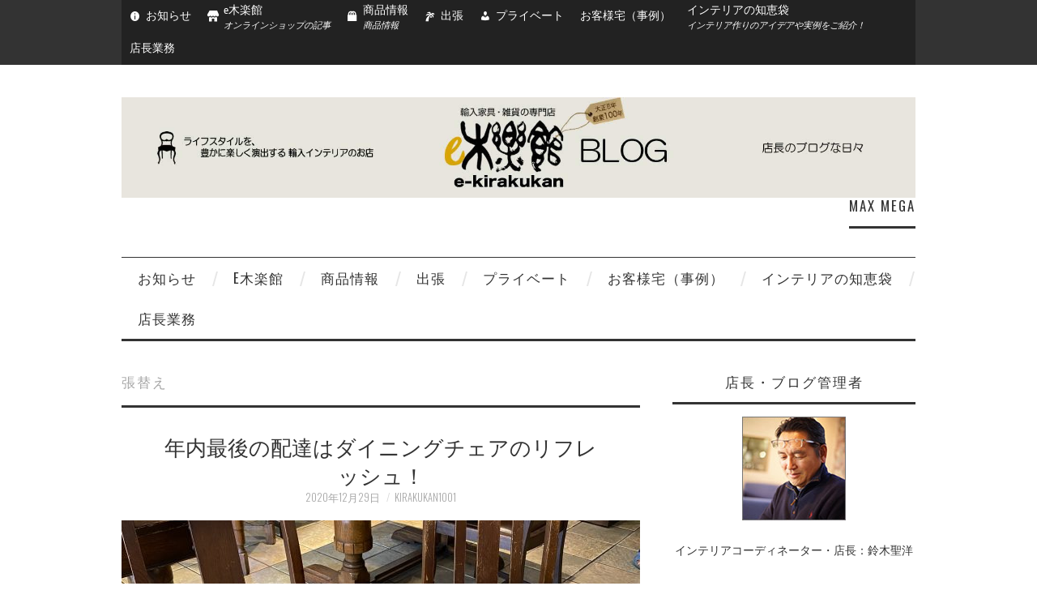

--- FILE ---
content_type: text/html; charset=UTF-8
request_url: https://www.e-kirakukan.com/blog/tag/%E5%BC%B5%E6%9B%BF%E3%81%88/
body_size: 16634
content:
<!DOCTYPE html>
<html lang="ja">
<head>
	<title>張替え アーカイブ - 輸入家具・店長のブログな日々</title>

	<meta charset="UTF-8">
	<meta name="viewport" content="width=device-width">

	<link rel="profile" href="http://gmpg.org/xfn/11">
	<link rel="pingback" href="https://www.e-kirakukan.com/blog/xmlrpc.php">


	<meta name='robots' content='index, follow, max-image-preview:large, max-snippet:-1, max-video-preview:-1' />
	<style>img:is([sizes="auto" i], [sizes^="auto," i]) { contain-intrinsic-size: 3000px 1500px }</style>
	
	<!-- This site is optimized with the Yoast SEO plugin v24.5 - https://yoast.com/wordpress/plugins/seo/ -->
	<link rel="canonical" href="https://www.e-kirakukan.com/blog/tag/張替え/" />
	<meta property="og:locale" content="ja_JP" />
	<meta property="og:type" content="article" />
	<meta property="og:title" content="張替え アーカイブ - 輸入家具・店長のブログな日々" />
	<meta property="og:url" content="https://www.e-kirakukan.com/blog/tag/張替え/" />
	<meta property="og:site_name" content="輸入家具・店長のブログな日々" />
	<meta name="twitter:card" content="summary_large_image" />
	<meta name="twitter:site" content="@kirakukan" />
	<script type="application/ld+json" class="yoast-schema-graph">{"@context":"https://schema.org","@graph":[{"@type":"CollectionPage","@id":"https://www.e-kirakukan.com/blog/tag/%e5%bc%b5%e6%9b%bf%e3%81%88/","url":"https://www.e-kirakukan.com/blog/tag/%e5%bc%b5%e6%9b%bf%e3%81%88/","name":"張替え アーカイブ - 輸入家具・店長のブログな日々","isPartOf":{"@id":"https://www.e-kirakukan.com/blog/#website"},"primaryImageOfPage":{"@id":"https://www.e-kirakukan.com/blog/tag/%e5%bc%b5%e6%9b%bf%e3%81%88/#primaryimage"},"image":{"@id":"https://www.e-kirakukan.com/blog/tag/%e5%bc%b5%e6%9b%bf%e3%81%88/#primaryimage"},"thumbnailUrl":"https://www.e-kirakukan.com/blog/wp-content/uploads/2020/12/img_5195-scaled.jpg","breadcrumb":{"@id":"https://www.e-kirakukan.com/blog/tag/%e5%bc%b5%e6%9b%bf%e3%81%88/#breadcrumb"},"inLanguage":"ja"},{"@type":"ImageObject","inLanguage":"ja","@id":"https://www.e-kirakukan.com/blog/tag/%e5%bc%b5%e6%9b%bf%e3%81%88/#primaryimage","url":"https://www.e-kirakukan.com/blog/wp-content/uploads/2020/12/img_5195-scaled.jpg","contentUrl":"https://www.e-kirakukan.com/blog/wp-content/uploads/2020/12/img_5195-scaled.jpg","width":1920,"height":2560,"caption":"アンティーク家具ダイニングチェア再生"},{"@type":"BreadcrumbList","@id":"https://www.e-kirakukan.com/blog/tag/%e5%bc%b5%e6%9b%bf%e3%81%88/#breadcrumb","itemListElement":[{"@type":"ListItem","position":1,"name":"ホーム","item":"https://www.e-kirakukan.com/blog/"},{"@type":"ListItem","position":2,"name":"張替え"}]},{"@type":"WebSite","@id":"https://www.e-kirakukan.com/blog/#website","url":"https://www.e-kirakukan.com/blog/","name":"輸入家具・店長のブログな日々","description":"輸入家具・輸入雑貨を運営してる三代目店長","publisher":{"@id":"https://www.e-kirakukan.com/blog/#organization"},"potentialAction":[{"@type":"SearchAction","target":{"@type":"EntryPoint","urlTemplate":"https://www.e-kirakukan.com/blog/?s={search_term_string}"},"query-input":{"@type":"PropertyValueSpecification","valueRequired":true,"valueName":"search_term_string"}}],"inLanguage":"ja"},{"@type":"Organization","@id":"https://www.e-kirakukan.com/blog/#organization","name":"株式会社 木楽館","url":"https://www.e-kirakukan.com/blog/","logo":{"@type":"ImageObject","inLanguage":"ja","@id":"https://www.e-kirakukan.com/blog/#/schema/logo/image/","url":"https://www.e-kirakukan.com/blog/wp-content/uploads/2018/06/3869c794fa661565d55b1abaa4045704.png","contentUrl":"https://www.e-kirakukan.com/blog/wp-content/uploads/2018/06/3869c794fa661565d55b1abaa4045704.png","width":638,"height":411,"caption":"株式会社 木楽館"},"image":{"@id":"https://www.e-kirakukan.com/blog/#/schema/logo/image/"},"sameAs":["https://www.facebook.com/e.kirakukan/","https://x.com/kirakukan","https://www.instagram.com/kirakukan/","https://www.pinterest.jp/masahirosuzuki/","https://www.youtube.com/channel/UCQqcTd8X9U4ljbBiK0MNbLg"]}]}</script>
	<!-- / Yoast SEO plugin. -->


<link rel='dns-prefetch' href='//www.e-kirakukan.com' />
<link rel='dns-prefetch' href='//fonts.googleapis.com' />
<link rel="alternate" type="application/rss+xml" title="輸入家具・店長のブログな日々 &raquo; フィード" href="https://www.e-kirakukan.com/blog/feed/" />
<link rel="alternate" type="application/rss+xml" title="輸入家具・店長のブログな日々 &raquo; コメントフィード" href="https://www.e-kirakukan.com/blog/comments/feed/" />
<link rel="alternate" type="application/rss+xml" title="輸入家具・店長のブログな日々 &raquo; 張替え タグのフィード" href="https://www.e-kirakukan.com/blog/tag/%e5%bc%b5%e6%9b%bf%e3%81%88/feed/" />
<script type="text/javascript">
/* <![CDATA[ */
window._wpemojiSettings = {"baseUrl":"https:\/\/s.w.org\/images\/core\/emoji\/16.0.1\/72x72\/","ext":".png","svgUrl":"https:\/\/s.w.org\/images\/core\/emoji\/16.0.1\/svg\/","svgExt":".svg","source":{"concatemoji":"https:\/\/www.e-kirakukan.com\/blog\/wp-includes\/js\/wp-emoji-release.min.js?ver=6.8.3"}};
/*! This file is auto-generated */
!function(s,n){var o,i,e;function c(e){try{var t={supportTests:e,timestamp:(new Date).valueOf()};sessionStorage.setItem(o,JSON.stringify(t))}catch(e){}}function p(e,t,n){e.clearRect(0,0,e.canvas.width,e.canvas.height),e.fillText(t,0,0);var t=new Uint32Array(e.getImageData(0,0,e.canvas.width,e.canvas.height).data),a=(e.clearRect(0,0,e.canvas.width,e.canvas.height),e.fillText(n,0,0),new Uint32Array(e.getImageData(0,0,e.canvas.width,e.canvas.height).data));return t.every(function(e,t){return e===a[t]})}function u(e,t){e.clearRect(0,0,e.canvas.width,e.canvas.height),e.fillText(t,0,0);for(var n=e.getImageData(16,16,1,1),a=0;a<n.data.length;a++)if(0!==n.data[a])return!1;return!0}function f(e,t,n,a){switch(t){case"flag":return n(e,"\ud83c\udff3\ufe0f\u200d\u26a7\ufe0f","\ud83c\udff3\ufe0f\u200b\u26a7\ufe0f")?!1:!n(e,"\ud83c\udde8\ud83c\uddf6","\ud83c\udde8\u200b\ud83c\uddf6")&&!n(e,"\ud83c\udff4\udb40\udc67\udb40\udc62\udb40\udc65\udb40\udc6e\udb40\udc67\udb40\udc7f","\ud83c\udff4\u200b\udb40\udc67\u200b\udb40\udc62\u200b\udb40\udc65\u200b\udb40\udc6e\u200b\udb40\udc67\u200b\udb40\udc7f");case"emoji":return!a(e,"\ud83e\udedf")}return!1}function g(e,t,n,a){var r="undefined"!=typeof WorkerGlobalScope&&self instanceof WorkerGlobalScope?new OffscreenCanvas(300,150):s.createElement("canvas"),o=r.getContext("2d",{willReadFrequently:!0}),i=(o.textBaseline="top",o.font="600 32px Arial",{});return e.forEach(function(e){i[e]=t(o,e,n,a)}),i}function t(e){var t=s.createElement("script");t.src=e,t.defer=!0,s.head.appendChild(t)}"undefined"!=typeof Promise&&(o="wpEmojiSettingsSupports",i=["flag","emoji"],n.supports={everything:!0,everythingExceptFlag:!0},e=new Promise(function(e){s.addEventListener("DOMContentLoaded",e,{once:!0})}),new Promise(function(t){var n=function(){try{var e=JSON.parse(sessionStorage.getItem(o));if("object"==typeof e&&"number"==typeof e.timestamp&&(new Date).valueOf()<e.timestamp+604800&&"object"==typeof e.supportTests)return e.supportTests}catch(e){}return null}();if(!n){if("undefined"!=typeof Worker&&"undefined"!=typeof OffscreenCanvas&&"undefined"!=typeof URL&&URL.createObjectURL&&"undefined"!=typeof Blob)try{var e="postMessage("+g.toString()+"("+[JSON.stringify(i),f.toString(),p.toString(),u.toString()].join(",")+"));",a=new Blob([e],{type:"text/javascript"}),r=new Worker(URL.createObjectURL(a),{name:"wpTestEmojiSupports"});return void(r.onmessage=function(e){c(n=e.data),r.terminate(),t(n)})}catch(e){}c(n=g(i,f,p,u))}t(n)}).then(function(e){for(var t in e)n.supports[t]=e[t],n.supports.everything=n.supports.everything&&n.supports[t],"flag"!==t&&(n.supports.everythingExceptFlag=n.supports.everythingExceptFlag&&n.supports[t]);n.supports.everythingExceptFlag=n.supports.everythingExceptFlag&&!n.supports.flag,n.DOMReady=!1,n.readyCallback=function(){n.DOMReady=!0}}).then(function(){return e}).then(function(){var e;n.supports.everything||(n.readyCallback(),(e=n.source||{}).concatemoji?t(e.concatemoji):e.wpemoji&&e.twemoji&&(t(e.twemoji),t(e.wpemoji)))}))}((window,document),window._wpemojiSettings);
/* ]]> */
</script>
<link rel='stylesheet' id='sbi_styles-css' href='https://www.e-kirakukan.com/blog/wp-content/plugins/instagram-feed/css/sbi-styles.min.css?ver=6.7.1' type='text/css' media='all' />
<style id='wp-emoji-styles-inline-css' type='text/css'>

	img.wp-smiley, img.emoji {
		display: inline !important;
		border: none !important;
		box-shadow: none !important;
		height: 1em !important;
		width: 1em !important;
		margin: 0 0.07em !important;
		vertical-align: -0.1em !important;
		background: none !important;
		padding: 0 !important;
	}
</style>
<link rel='stylesheet' id='wp-block-library-css' href='https://www.e-kirakukan.com/blog/wp-includes/css/dist/block-library/style.min.css?ver=6.8.3' type='text/css' media='all' />
<style id='classic-theme-styles-inline-css' type='text/css'>
/*! This file is auto-generated */
.wp-block-button__link{color:#fff;background-color:#32373c;border-radius:9999px;box-shadow:none;text-decoration:none;padding:calc(.667em + 2px) calc(1.333em + 2px);font-size:1.125em}.wp-block-file__button{background:#32373c;color:#fff;text-decoration:none}
</style>
<style id='global-styles-inline-css' type='text/css'>
:root{--wp--preset--aspect-ratio--square: 1;--wp--preset--aspect-ratio--4-3: 4/3;--wp--preset--aspect-ratio--3-4: 3/4;--wp--preset--aspect-ratio--3-2: 3/2;--wp--preset--aspect-ratio--2-3: 2/3;--wp--preset--aspect-ratio--16-9: 16/9;--wp--preset--aspect-ratio--9-16: 9/16;--wp--preset--color--black: #000000;--wp--preset--color--cyan-bluish-gray: #abb8c3;--wp--preset--color--white: #ffffff;--wp--preset--color--pale-pink: #f78da7;--wp--preset--color--vivid-red: #cf2e2e;--wp--preset--color--luminous-vivid-orange: #ff6900;--wp--preset--color--luminous-vivid-amber: #fcb900;--wp--preset--color--light-green-cyan: #7bdcb5;--wp--preset--color--vivid-green-cyan: #00d084;--wp--preset--color--pale-cyan-blue: #8ed1fc;--wp--preset--color--vivid-cyan-blue: #0693e3;--wp--preset--color--vivid-purple: #9b51e0;--wp--preset--gradient--vivid-cyan-blue-to-vivid-purple: linear-gradient(135deg,rgba(6,147,227,1) 0%,rgb(155,81,224) 100%);--wp--preset--gradient--light-green-cyan-to-vivid-green-cyan: linear-gradient(135deg,rgb(122,220,180) 0%,rgb(0,208,130) 100%);--wp--preset--gradient--luminous-vivid-amber-to-luminous-vivid-orange: linear-gradient(135deg,rgba(252,185,0,1) 0%,rgba(255,105,0,1) 100%);--wp--preset--gradient--luminous-vivid-orange-to-vivid-red: linear-gradient(135deg,rgba(255,105,0,1) 0%,rgb(207,46,46) 100%);--wp--preset--gradient--very-light-gray-to-cyan-bluish-gray: linear-gradient(135deg,rgb(238,238,238) 0%,rgb(169,184,195) 100%);--wp--preset--gradient--cool-to-warm-spectrum: linear-gradient(135deg,rgb(74,234,220) 0%,rgb(151,120,209) 20%,rgb(207,42,186) 40%,rgb(238,44,130) 60%,rgb(251,105,98) 80%,rgb(254,248,76) 100%);--wp--preset--gradient--blush-light-purple: linear-gradient(135deg,rgb(255,206,236) 0%,rgb(152,150,240) 100%);--wp--preset--gradient--blush-bordeaux: linear-gradient(135deg,rgb(254,205,165) 0%,rgb(254,45,45) 50%,rgb(107,0,62) 100%);--wp--preset--gradient--luminous-dusk: linear-gradient(135deg,rgb(255,203,112) 0%,rgb(199,81,192) 50%,rgb(65,88,208) 100%);--wp--preset--gradient--pale-ocean: linear-gradient(135deg,rgb(255,245,203) 0%,rgb(182,227,212) 50%,rgb(51,167,181) 100%);--wp--preset--gradient--electric-grass: linear-gradient(135deg,rgb(202,248,128) 0%,rgb(113,206,126) 100%);--wp--preset--gradient--midnight: linear-gradient(135deg,rgb(2,3,129) 0%,rgb(40,116,252) 100%);--wp--preset--font-size--small: 13px;--wp--preset--font-size--medium: 20px;--wp--preset--font-size--large: 36px;--wp--preset--font-size--x-large: 42px;--wp--preset--spacing--20: 0.44rem;--wp--preset--spacing--30: 0.67rem;--wp--preset--spacing--40: 1rem;--wp--preset--spacing--50: 1.5rem;--wp--preset--spacing--60: 2.25rem;--wp--preset--spacing--70: 3.38rem;--wp--preset--spacing--80: 5.06rem;--wp--preset--shadow--natural: 6px 6px 9px rgba(0, 0, 0, 0.2);--wp--preset--shadow--deep: 12px 12px 50px rgba(0, 0, 0, 0.4);--wp--preset--shadow--sharp: 6px 6px 0px rgba(0, 0, 0, 0.2);--wp--preset--shadow--outlined: 6px 6px 0px -3px rgba(255, 255, 255, 1), 6px 6px rgba(0, 0, 0, 1);--wp--preset--shadow--crisp: 6px 6px 0px rgba(0, 0, 0, 1);}:where(.is-layout-flex){gap: 0.5em;}:where(.is-layout-grid){gap: 0.5em;}body .is-layout-flex{display: flex;}.is-layout-flex{flex-wrap: wrap;align-items: center;}.is-layout-flex > :is(*, div){margin: 0;}body .is-layout-grid{display: grid;}.is-layout-grid > :is(*, div){margin: 0;}:where(.wp-block-columns.is-layout-flex){gap: 2em;}:where(.wp-block-columns.is-layout-grid){gap: 2em;}:where(.wp-block-post-template.is-layout-flex){gap: 1.25em;}:where(.wp-block-post-template.is-layout-grid){gap: 1.25em;}.has-black-color{color: var(--wp--preset--color--black) !important;}.has-cyan-bluish-gray-color{color: var(--wp--preset--color--cyan-bluish-gray) !important;}.has-white-color{color: var(--wp--preset--color--white) !important;}.has-pale-pink-color{color: var(--wp--preset--color--pale-pink) !important;}.has-vivid-red-color{color: var(--wp--preset--color--vivid-red) !important;}.has-luminous-vivid-orange-color{color: var(--wp--preset--color--luminous-vivid-orange) !important;}.has-luminous-vivid-amber-color{color: var(--wp--preset--color--luminous-vivid-amber) !important;}.has-light-green-cyan-color{color: var(--wp--preset--color--light-green-cyan) !important;}.has-vivid-green-cyan-color{color: var(--wp--preset--color--vivid-green-cyan) !important;}.has-pale-cyan-blue-color{color: var(--wp--preset--color--pale-cyan-blue) !important;}.has-vivid-cyan-blue-color{color: var(--wp--preset--color--vivid-cyan-blue) !important;}.has-vivid-purple-color{color: var(--wp--preset--color--vivid-purple) !important;}.has-black-background-color{background-color: var(--wp--preset--color--black) !important;}.has-cyan-bluish-gray-background-color{background-color: var(--wp--preset--color--cyan-bluish-gray) !important;}.has-white-background-color{background-color: var(--wp--preset--color--white) !important;}.has-pale-pink-background-color{background-color: var(--wp--preset--color--pale-pink) !important;}.has-vivid-red-background-color{background-color: var(--wp--preset--color--vivid-red) !important;}.has-luminous-vivid-orange-background-color{background-color: var(--wp--preset--color--luminous-vivid-orange) !important;}.has-luminous-vivid-amber-background-color{background-color: var(--wp--preset--color--luminous-vivid-amber) !important;}.has-light-green-cyan-background-color{background-color: var(--wp--preset--color--light-green-cyan) !important;}.has-vivid-green-cyan-background-color{background-color: var(--wp--preset--color--vivid-green-cyan) !important;}.has-pale-cyan-blue-background-color{background-color: var(--wp--preset--color--pale-cyan-blue) !important;}.has-vivid-cyan-blue-background-color{background-color: var(--wp--preset--color--vivid-cyan-blue) !important;}.has-vivid-purple-background-color{background-color: var(--wp--preset--color--vivid-purple) !important;}.has-black-border-color{border-color: var(--wp--preset--color--black) !important;}.has-cyan-bluish-gray-border-color{border-color: var(--wp--preset--color--cyan-bluish-gray) !important;}.has-white-border-color{border-color: var(--wp--preset--color--white) !important;}.has-pale-pink-border-color{border-color: var(--wp--preset--color--pale-pink) !important;}.has-vivid-red-border-color{border-color: var(--wp--preset--color--vivid-red) !important;}.has-luminous-vivid-orange-border-color{border-color: var(--wp--preset--color--luminous-vivid-orange) !important;}.has-luminous-vivid-amber-border-color{border-color: var(--wp--preset--color--luminous-vivid-amber) !important;}.has-light-green-cyan-border-color{border-color: var(--wp--preset--color--light-green-cyan) !important;}.has-vivid-green-cyan-border-color{border-color: var(--wp--preset--color--vivid-green-cyan) !important;}.has-pale-cyan-blue-border-color{border-color: var(--wp--preset--color--pale-cyan-blue) !important;}.has-vivid-cyan-blue-border-color{border-color: var(--wp--preset--color--vivid-cyan-blue) !important;}.has-vivid-purple-border-color{border-color: var(--wp--preset--color--vivid-purple) !important;}.has-vivid-cyan-blue-to-vivid-purple-gradient-background{background: var(--wp--preset--gradient--vivid-cyan-blue-to-vivid-purple) !important;}.has-light-green-cyan-to-vivid-green-cyan-gradient-background{background: var(--wp--preset--gradient--light-green-cyan-to-vivid-green-cyan) !important;}.has-luminous-vivid-amber-to-luminous-vivid-orange-gradient-background{background: var(--wp--preset--gradient--luminous-vivid-amber-to-luminous-vivid-orange) !important;}.has-luminous-vivid-orange-to-vivid-red-gradient-background{background: var(--wp--preset--gradient--luminous-vivid-orange-to-vivid-red) !important;}.has-very-light-gray-to-cyan-bluish-gray-gradient-background{background: var(--wp--preset--gradient--very-light-gray-to-cyan-bluish-gray) !important;}.has-cool-to-warm-spectrum-gradient-background{background: var(--wp--preset--gradient--cool-to-warm-spectrum) !important;}.has-blush-light-purple-gradient-background{background: var(--wp--preset--gradient--blush-light-purple) !important;}.has-blush-bordeaux-gradient-background{background: var(--wp--preset--gradient--blush-bordeaux) !important;}.has-luminous-dusk-gradient-background{background: var(--wp--preset--gradient--luminous-dusk) !important;}.has-pale-ocean-gradient-background{background: var(--wp--preset--gradient--pale-ocean) !important;}.has-electric-grass-gradient-background{background: var(--wp--preset--gradient--electric-grass) !important;}.has-midnight-gradient-background{background: var(--wp--preset--gradient--midnight) !important;}.has-small-font-size{font-size: var(--wp--preset--font-size--small) !important;}.has-medium-font-size{font-size: var(--wp--preset--font-size--medium) !important;}.has-large-font-size{font-size: var(--wp--preset--font-size--large) !important;}.has-x-large-font-size{font-size: var(--wp--preset--font-size--x-large) !important;}
:where(.wp-block-post-template.is-layout-flex){gap: 1.25em;}:where(.wp-block-post-template.is-layout-grid){gap: 1.25em;}
:where(.wp-block-columns.is-layout-flex){gap: 2em;}:where(.wp-block-columns.is-layout-grid){gap: 2em;}
:root :where(.wp-block-pullquote){font-size: 1.5em;line-height: 1.6;}
</style>
<link rel='stylesheet' id='tcd-maps-css' href='https://www.e-kirakukan.com/blog/wp-content/plugins/tcd-google-maps/admin.css?ver=6.8.3' type='text/css' media='all' />
<link rel='stylesheet' id='megamenu-css' href='https://www.e-kirakukan.com/blog/wp-content/uploads/maxmegamenu/style.css?ver=496770' type='text/css' media='all' />
<link rel='stylesheet' id='dashicons-css' href='https://www.e-kirakukan.com/blog/wp-includes/css/dashicons.min.css?ver=6.8.3' type='text/css' media='all' />
<link rel='stylesheet' id='athemes-headings-fonts-css' href='//fonts.googleapis.com/css?family=Oswald%3A300%2C400%2C700&#038;ver=6.8.3' type='text/css' media='all' />
<link rel='stylesheet' id='athemes-symbols-css' href='https://www.e-kirakukan.com/blog/wp-content/themes/fashionistas/css/athemes-symbols.css?ver=6.8.3' type='text/css' media='all' />
<link rel='stylesheet' id='athemes-bootstrap-css' href='https://www.e-kirakukan.com/blog/wp-content/themes/fashionistas/css/bootstrap.min.css?ver=6.8.3' type='text/css' media='all' />
<link rel='stylesheet' id='athemes-style-css' href='https://www.e-kirakukan.com/blog/wp-content/themes/fashionistas/style.css?ver=6.8.3' type='text/css' media='all' />
<style id='athemes-style-inline-css' type='text/css'>
button, input[type="button"], input[type="reset"], input[type="submit"], #top-navigation, #top-navigation li:hover ul, #top-navigation li.sfHover ul, #main-navigation li:hover ul, #main-navigation li.sfHover ul, #main-navigation > .sf-menu > ul, .site-content [class*="navigation"] a, .widget-tab-nav li.active a, .widget-social-icons li a [class^="ico-"]:before, .site-footer { background: ; }
#main-navigation, .entry-footer, .page-header, .author-info, .site-content [class*="navigation"] a:hover, .site-content .post-navigation, .comments-title, .widget, .widget-title, ul.widget-tab-nav, .site-extra { border-color: ; }
.site-title a { color: ; }
.site-description { color: ; }
.entry-title, .entry-title a { color: ; }
body { color: ; }

</style>
<script type="text/javascript" src="https://www.e-kirakukan.com/blog/wp-includes/js/jquery/jquery.min.js?ver=3.7.1" id="jquery-core-js"></script>
<script type="text/javascript" src="https://www.e-kirakukan.com/blog/wp-includes/js/jquery/jquery-migrate.min.js?ver=3.4.1" id="jquery-migrate-js"></script>
<script type="text/javascript" src="https://www.e-kirakukan.com/blog/wp-content/themes/fashionistas/js/bootstrap.min.js?ver=6.8.3" id="athemes-bootstrap-js-js"></script>
<script type="text/javascript" src="https://www.e-kirakukan.com/blog/wp-content/themes/fashionistas/js/hoverIntent.js?ver=6.8.3" id="athemes-superfish-hoverIntent-js"></script>
<script type="text/javascript" src="https://www.e-kirakukan.com/blog/wp-content/themes/fashionistas/js/superfish.js?ver=6.8.3" id="athemes-superfish-js"></script>
<script type="text/javascript" src="https://www.e-kirakukan.com/blog/wp-content/themes/fashionistas/js/settings.js?ver=6.8.3" id="athemes-settings-js"></script>
<link rel="https://api.w.org/" href="https://www.e-kirakukan.com/blog/wp-json/" /><link rel="alternate" title="JSON" type="application/json" href="https://www.e-kirakukan.com/blog/wp-json/wp/v2/tags/114" /><link rel="EditURI" type="application/rsd+xml" title="RSD" href="https://www.e-kirakukan.com/blog/xmlrpc.php?rsd" />
<meta name="generator" content="WordPress 6.8.3" />
<!-- Analytics by WP Statistics - https://wp-statistics.com -->
<!--[if lt IE 9]>
<script src="https://www.e-kirakukan.com/blog/wp-content/themes/fashionistas/js/html5shiv.js"></script>
<![endif]-->
<link rel="icon" href="https://www.e-kirakukan.com/blog/wp-content/uploads/2016/07/rogo-100x100.jpg" sizes="32x32" />
<link rel="icon" href="https://www.e-kirakukan.com/blog/wp-content/uploads/2016/07/rogo.jpg" sizes="192x192" />
<link rel="apple-touch-icon" href="https://www.e-kirakukan.com/blog/wp-content/uploads/2016/07/rogo.jpg" />
<meta name="msapplication-TileImage" content="https://www.e-kirakukan.com/blog/wp-content/uploads/2016/07/rogo.jpg" />
<style type="text/css">/** Mega Menu CSS: fs **/</style>
</head>

<body class="archive tag tag-114 wp-theme-fashionistas mega-menu-top">

	<nav id="top-navigation" class="main-navigation" role="navigation">
		<div class="clearfix container">
			<div id="mega-menu-wrap-top" class="mega-menu-wrap"><div class="mega-menu-toggle"><div class="mega-toggle-blocks-left"></div><div class="mega-toggle-blocks-center"></div><div class="mega-toggle-blocks-right"><div class='mega-toggle-block mega-menu-toggle-animated-block mega-toggle-block-0' id='mega-toggle-block-0'><button aria-label="Toggle Menu" class="mega-toggle-animated mega-toggle-animated-slider" type="button" aria-expanded="false">
                  <span class="mega-toggle-animated-box">
                    <span class="mega-toggle-animated-inner"></span>
                  </span>
                </button></div></div></div><ul id="mega-menu-top" class="mega-menu max-mega-menu mega-menu-horizontal mega-no-js" data-event="hover_intent" data-effect="fade_up" data-effect-speed="200" data-effect-mobile="disabled" data-effect-speed-mobile="0" data-mobile-force-width="false" data-second-click="go" data-document-click="collapse" data-vertical-behaviour="standard" data-breakpoint="768" data-unbind="true" data-mobile-state="collapse_all" data-mobile-direction="vertical" data-hover-intent-timeout="300" data-hover-intent-interval="100"><li class="mega-menu-item mega-menu-item-type-taxonomy mega-menu-item-object-category mega-align-bottom-left mega-menu-flyout mega-has-icon mega-icon-left mega-menu-item-479" id="mega-menu-item-479"><a class="dashicons-info mega-menu-link" href="https://www.e-kirakukan.com/blog/category/news/" tabindex="0">お知らせ</a></li><li class="mega-menu-item mega-menu-item-type-taxonomy mega-menu-item-object-category mega-align-bottom-left mega-menu-flyout mega-has-icon mega-icon-left mega-has-description mega-menu-item-480" id="mega-menu-item-480"><a class="dashicons-store mega-menu-link" href="https://www.e-kirakukan.com/blog/category/e-kirakukan/" tabindex="0"><span class="mega-description-group"><span class="mega-menu-title">e木楽館</span><span class="mega-menu-description">オンラインショップの記事</span></span></a></li><li class="mega-menu-item mega-menu-item-type-taxonomy mega-menu-item-object-category mega-align-bottom-left mega-menu-flyout mega-has-icon mega-icon-left mega-has-description mega-menu-item-481" id="mega-menu-item-481"><a class="dashicons-products mega-menu-link" href="https://www.e-kirakukan.com/blog/category/items-information/" tabindex="0"><span class="mega-description-group"><span class="mega-menu-title">商品情報</span><span class="mega-menu-description">商品情報</span></span></a></li><li class="mega-menu-item mega-menu-item-type-taxonomy mega-menu-item-object-category mega-align-bottom-left mega-menu-flyout mega-has-icon mega-icon-left mega-menu-item-482" id="mega-menu-item-482"><a class="dashicons-palmtree mega-menu-link" href="https://www.e-kirakukan.com/blog/category/business-trip/" tabindex="0">出張</a></li><li class="mega-menu-item mega-menu-item-type-taxonomy mega-menu-item-object-category mega-align-bottom-left mega-menu-flyout mega-has-icon mega-icon-left mega-menu-item-483" id="mega-menu-item-483"><a class="dashicons-businessperson mega-menu-link" href="https://www.e-kirakukan.com/blog/category/privacy/" tabindex="0">プライベート</a></li><li class="mega-menu-item mega-menu-item-type-taxonomy mega-menu-item-object-category mega-align-bottom-left mega-menu-flyout mega-menu-item-484" id="mega-menu-item-484"><a class="mega-menu-link" href="https://www.e-kirakukan.com/blog/category/customer-home/" tabindex="0">お客様宅（事例）</a></li><li class="mega-menu-item mega-menu-item-type-taxonomy mega-menu-item-object-category mega-align-bottom-left mega-menu-flyout mega-has-description mega-menu-item-485" id="mega-menu-item-485"><a class="mega-menu-link" href="https://www.e-kirakukan.com/blog/category/make-interior/" tabindex="0"><span class="mega-description-group"><span class="mega-menu-title">インテリアの知恵袋</span><span class="mega-menu-description">インテリア作りのアイデアや実例をご紹介！</span></span></a></li><li class="mega-menu-item mega-menu-item-type-taxonomy mega-menu-item-object-category mega-align-bottom-left mega-menu-flyout mega-menu-item-486" id="mega-menu-item-486"><a class="mega-menu-link" href="https://www.e-kirakukan.com/blog/category/store-manager-business/" tabindex="0">店長業務</a></li></ul></div>		</div>
	<!-- #top-navigation --></nav>

	<header id="masthead" class="clearfix container site-header" role="banner">
		<div class="site-branding">
							<a href="https://www.e-kirakukan.com/blog/" title="輸入家具・店長のブログな日々"><img src="https://www.e-kirakukan.com/blog/wp-content/uploads/2019/01/header_old-1.jpg" alt="輸入家具・店長のブログな日々" /></a>
					<!-- .site-branding --></div>

		<div id="maxmegamenu-3" class="widget widget_maxmegamenu"><h3 class="widget-title">max mega</h3></div>	<!-- #masthead --></header>

	<nav id="main-navigation" class="container main-navigation" role="navigation">
		<a href="#main-navigation" class="nav-open">Menu</a>
		<a href="#" class="nav-close">Close</a>
		<div class="sf-menu"><ul id="menu-main-menu" class="menu"><li id="menu-item-479" class="menu-item menu-item-type-taxonomy menu-item-object-category menu-item-479"><a href="https://www.e-kirakukan.com/blog/category/news/">お知らせ</a></li>
<li id="menu-item-480" class="menu-item menu-item-type-taxonomy menu-item-object-category menu-item-480"><a href="https://www.e-kirakukan.com/blog/category/e-kirakukan/">e木楽館</a></li>
<li id="menu-item-481" class="menu-item menu-item-type-taxonomy menu-item-object-category menu-item-481"><a href="https://www.e-kirakukan.com/blog/category/items-information/">商品情報</a></li>
<li id="menu-item-482" class="menu-item menu-item-type-taxonomy menu-item-object-category menu-item-482"><a href="https://www.e-kirakukan.com/blog/category/business-trip/">出張</a></li>
<li id="menu-item-483" class="menu-item menu-item-type-taxonomy menu-item-object-category menu-item-483"><a href="https://www.e-kirakukan.com/blog/category/privacy/">プライベート</a></li>
<li id="menu-item-484" class="menu-item menu-item-type-taxonomy menu-item-object-category menu-item-484"><a href="https://www.e-kirakukan.com/blog/category/customer-home/">お客様宅（事例）</a></li>
<li id="menu-item-485" class="menu-item menu-item-type-taxonomy menu-item-object-category menu-item-485"><a href="https://www.e-kirakukan.com/blog/category/make-interior/">インテリアの知恵袋</a></li>
<li id="menu-item-486" class="menu-item menu-item-type-taxonomy menu-item-object-category menu-item-486"><a href="https://www.e-kirakukan.com/blog/category/store-manager-business/">店長業務</a></li>
</ul></div>	<!-- #main-navigation --></nav>

	<div id="main" class="site-main">
		<div class="clearfix container">
	<section id="primary" class="content-area">
		<div id="content" class="site-content" role="main">

		
			<header class="page-header">
				<h1 class="page-title">
					張替え				</h1>
							</header><!-- .page-header -->

						
				
<article id="post-1030" class="clearfix post-1030 post type-post status-publish format-standard has-post-thumbnail hentry category-customer-home category-116 category-115 tag-27 tag-96 tag-114 tag-29">
	<header class="entry-header">
		<h2 class="entry-title"><a href="https://www.e-kirakukan.com/blog/2020_last_delivery/" rel="bookmark">年内最後の配達はダイニングチェアのリフレッシュ！</a></h2>

				<div class="entry-meta">
			<span class="posted-on"><a href="https://www.e-kirakukan.com/blog/2020_last_delivery/" rel="bookmark"><time class="entry-date published updated" datetime="2020-12-29T12:02:33+09:00">2020年12月29日</time></a></span><span class="byline"><span class="author vcard"><a class="url fn n" href="https://www.e-kirakukan.com/blog/author/kirakukan1001/">kirakukan1001</a></span></span>
					<!-- .entry-meta --></div>
			<!-- .entry-header --></header>

			<div class="entry-thumbnail">
			<a href="https://www.e-kirakukan.com/blog/2020_last_delivery/" title="年内最後の配達はダイニングチェアのリフレッシュ！" >
				<img width="640" height="250" src="https://www.e-kirakukan.com/blog/wp-content/uploads/2020/12/img_5195-640x250.jpg" class="attachment-thumb-featured size-thumb-featured wp-post-image" alt="アンティーク家具ダイニングチェア" decoding="async" fetchpriority="high" />			</a>
		</div>
		

			<div class="entry-summary">
			<p>2020年、年内最後の配達は、イギリス製のアンティーク家具のリフレッシュ(再生)をしましたダイニングチェアでした。 ダイニングチェアはフレームがグラグラしていて、使用するには不安がある状態でしたので、一度解体してもう一度&hellip; <a href="https://www.e-kirakukan.com/blog/2020_last_delivery/" class="more-link">Continue Reading <span class="meta-nav">&rarr;</span></a></p>
		<!-- .entry-summary --></div>
	
	<footer class="entry-meta entry-footer">
								<span class="cat-links">
				<i class="ico-folder"></i> <a href="https://www.e-kirakukan.com/blog/category/customer-home/" rel="category tag">お客様宅（事例）</a>, <a href="https://www.e-kirakukan.com/blog/category/%e6%9c%a8%e6%a5%bd%e9%a4%a8%e3%81%ae%e3%81%97%e3%81%94%e3%81%a8/%e5%bc%b5%e6%9b%bf%e3%81%88/" rel="category tag">張替え</a>, <a href="https://www.e-kirakukan.com/blog/category/%e6%9c%a8%e6%a5%bd%e9%a4%a8%e3%81%ae%e3%81%97%e3%81%94%e3%81%a8/" rel="category tag">木楽館のしごと</a>			</span>
			
						<span class="tags-links">
				<i class="ico-tags"></i> <a href="https://www.e-kirakukan.com/blog/tag/%e3%81%8a%e5%ae%a2%e6%a7%98%e5%ae%85/" rel="tag">お客様宅</a>, <a href="https://www.e-kirakukan.com/blog/tag/%e3%82%a2%e3%83%b3%e3%83%86%e3%82%a3%e3%83%bc%e3%82%af%e5%ae%b6%e5%85%b7/" rel="tag">アンティーク家具</a>, <a href="https://www.e-kirakukan.com/blog/tag/%e5%bc%b5%e6%9b%bf%e3%81%88/" rel="tag">張替え</a>, <a href="https://www.e-kirakukan.com/blog/tag/%e9%85%8d%e9%81%94/" rel="tag">配達</a>			</span>
						<!-- .entry-meta --></footer>
<!-- #post-1030--></article>
			
				
<article id="post-914" class="clearfix post-914 post type-post status-publish format-standard has-post-thumbnail hentry category-customer-home category-119 category-116 category-115 tag-instagram tag-17 tag-118 tag-114">
	<header class="entry-header">
		<h2 class="entry-title"><a href="https://www.e-kirakukan.com/blog/repairing_chair_202008/" rel="bookmark">秋田木工の曲げ椅子の座面修理</a></h2>

				<div class="entry-meta">
			<span class="posted-on"><a href="https://www.e-kirakukan.com/blog/repairing_chair_202008/" rel="bookmark"><time class="entry-date published updated" datetime="2020-08-08T16:11:37+09:00">2020年8月8日</time></a></span><span class="byline"><span class="author vcard"><a class="url fn n" href="https://www.e-kirakukan.com/blog/author/kirakukan1001/">kirakukan1001</a></span></span>
					<!-- .entry-meta --></div>
			<!-- .entry-header --></header>

			<div class="entry-thumbnail">
			<a href="https://www.e-kirakukan.com/blog/repairing_chair_202008/" title="秋田木工の曲げ椅子の座面修理" >
				<img width="640" height="250" src="https://www.e-kirakukan.com/blog/wp-content/uploads/2020/08/img_2963-640x250.jpg" class="attachment-thumb-featured size-thumb-featured wp-post-image" alt="椅子の張替え" decoding="async" />			</a>
		</div>
		

			<div class="entry-summary">
			<p>お客様より依頼を受けた、曲木の技術で有名な秋田木工の椅子の座面を修復しました。 今回2回目の修復で、籐の座面は素敵なのですが、弱い為、今回はファブリック張りにいたしました。 &nbsp; 通常の金額よりは、往復の送料約6&hellip; <a href="https://www.e-kirakukan.com/blog/repairing_chair_202008/" class="more-link">Continue Reading <span class="meta-nav">&rarr;</span></a></p>
		<!-- .entry-summary --></div>
	
	<footer class="entry-meta entry-footer">
								<span class="cat-links">
				<i class="ico-folder"></i> <a href="https://www.e-kirakukan.com/blog/category/customer-home/" rel="category tag">お客様宅（事例）</a>, <a href="https://www.e-kirakukan.com/blog/category/%e6%9c%a8%e6%a5%bd%e9%a4%a8%e3%81%ae%e3%81%97%e3%81%94%e3%81%a8/%e4%bf%ae%e7%90%86/" rel="category tag">修理</a>, <a href="https://www.e-kirakukan.com/blog/category/%e6%9c%a8%e6%a5%bd%e9%a4%a8%e3%81%ae%e3%81%97%e3%81%94%e3%81%a8/%e5%bc%b5%e6%9b%bf%e3%81%88/" rel="category tag">張替え</a>, <a href="https://www.e-kirakukan.com/blog/category/%e6%9c%a8%e6%a5%bd%e9%a4%a8%e3%81%ae%e3%81%97%e3%81%94%e3%81%a8/" rel="category tag">木楽館のしごと</a>			</span>
			
						<span class="tags-links">
				<i class="ico-tags"></i> <a href="https://www.e-kirakukan.com/blog/tag/instagram/" rel="tag">Instagram</a>, <a href="https://www.e-kirakukan.com/blog/tag/%e4%ba%8b%e4%be%8b/" rel="tag">事例</a>, <a href="https://www.e-kirakukan.com/blog/tag/%e4%bf%ae%e7%90%86/" rel="tag">修理</a>, <a href="https://www.e-kirakukan.com/blog/tag/%e5%bc%b5%e6%9b%bf%e3%81%88/" rel="tag">張替え</a>			</span>
						<!-- .entry-meta --></footer>
<!-- #post-914--></article>
			
				
<article id="post-816" class="clearfix post-816 post type-post status-publish format-standard has-post-thumbnail hentry category-customer-home category-116 category-115 tag-27 tag-17 tag-114">
	<header class="entry-header">
		<h2 class="entry-title"><a href="https://www.e-kirakukan.com/blog/reupholstering_italy_chair2020/" rel="bookmark">イタリア製のダイニングチェア・椅子の張り替え</a></h2>

				<div class="entry-meta">
			<span class="posted-on"><a href="https://www.e-kirakukan.com/blog/reupholstering_italy_chair2020/" rel="bookmark"><time class="entry-date published updated" datetime="2020-07-21T11:06:57+09:00">2020年7月21日</time></a></span><span class="byline"><span class="author vcard"><a class="url fn n" href="https://www.e-kirakukan.com/blog/author/kirakukan1001/">kirakukan1001</a></span></span>
					<!-- .entry-meta --></div>
			<!-- .entry-header --></header>

			<div class="entry-thumbnail">
			<a href="https://www.e-kirakukan.com/blog/reupholstering_italy_chair2020/" title="イタリア製のダイニングチェア・椅子の張り替え" >
				<img width="640" height="250" src="https://www.e-kirakukan.com/blog/wp-content/uploads/2020/07/img_2862-640x250.jpg" class="attachment-thumb-featured size-thumb-featured wp-post-image" alt="椅子の張替え" decoding="async" />			</a>
		</div>
		

			<div class="entry-summary">
			<p>納品してから、もう20年以上になるイタリア製のダイニングチェア。 座面の角が切れてきたのと、クッション性が弱くなって、ペタンとなってきたので、張り替えることになりました。 見に行くと、大事にご使用頂いていたことが伝わって&hellip; <a href="https://www.e-kirakukan.com/blog/reupholstering_italy_chair2020/" class="more-link">Continue Reading <span class="meta-nav">&rarr;</span></a></p>
		<!-- .entry-summary --></div>
	
	<footer class="entry-meta entry-footer">
								<span class="cat-links">
				<i class="ico-folder"></i> <a href="https://www.e-kirakukan.com/blog/category/customer-home/" rel="category tag">お客様宅（事例）</a>, <a href="https://www.e-kirakukan.com/blog/category/%e6%9c%a8%e6%a5%bd%e9%a4%a8%e3%81%ae%e3%81%97%e3%81%94%e3%81%a8/%e5%bc%b5%e6%9b%bf%e3%81%88/" rel="category tag">張替え</a>, <a href="https://www.e-kirakukan.com/blog/category/%e6%9c%a8%e6%a5%bd%e9%a4%a8%e3%81%ae%e3%81%97%e3%81%94%e3%81%a8/" rel="category tag">木楽館のしごと</a>			</span>
			
						<span class="tags-links">
				<i class="ico-tags"></i> <a href="https://www.e-kirakukan.com/blog/tag/%e3%81%8a%e5%ae%a2%e6%a7%98%e5%ae%85/" rel="tag">お客様宅</a>, <a href="https://www.e-kirakukan.com/blog/tag/%e4%ba%8b%e4%be%8b/" rel="tag">事例</a>, <a href="https://www.e-kirakukan.com/blog/tag/%e5%bc%b5%e6%9b%bf%e3%81%88/" rel="tag">張替え</a>			</span>
						<!-- .entry-meta --></footer>
<!-- #post-816--></article>
			
			
		
		</div><!-- #content -->
	</section><!-- #primary -->

<div id="widget-area-2" class="site-sidebar widget-area" role="complementary">
	<aside id="text-3" class="widget widget_text"><h3 class="widget-title">店長・ブログ管理者</h3>			<div class="textwidget"><center><img src="https://e-kirakukan.com/images/sns/suzuki-2015.jpg"><br><br>インテリアコーディネーター・店長：鈴木聖洋<br><br>約30年インテリア業界で働いています。主に商業施設（お店づくり）を中心に活動しており、15年前より輸入家具・雑貨のオンラインショップにも取り組んでおります。当店木楽館の前身は鈴木家具といいまして、大正6年より運営しており、2017年4月30日で、<br>創業100年を迎えました。<br>店長は、3代目になります。</center></div>
		</aside><aside id="categories-2" class="widget widget_categories"><h3 class="widget-title">カテゴリー</h3>
			<ul>
					<li class="cat-item cat-item-2"><a href="https://www.e-kirakukan.com/blog/category/e-kirakukan/">e木楽館</a>
</li>
	<li class="cat-item cat-item-127"><a href="https://www.e-kirakukan.com/blog/category/privacy/sns/">SNS</a>
</li>
	<li class="cat-item cat-item-15"><a href="https://www.e-kirakukan.com/blog/category/customer-home/">お客様宅（事例）</a>
</li>
	<li class="cat-item cat-item-14"><a href="https://www.e-kirakukan.com/blog/category/news/">お知らせ</a>
</li>
	<li class="cat-item cat-item-67"><a href="https://www.e-kirakukan.com/blog/category/thinking-aloud/">ひとりごと</a>
</li>
	<li class="cat-item cat-item-1"><a href="https://www.e-kirakukan.com/blog/category/make-interior/">インテリアの知恵袋</a>
</li>
	<li class="cat-item cat-item-117"><a href="https://www.e-kirakukan.com/blog/category/%e6%9c%a8%e6%a5%bd%e9%a4%a8%e3%81%ae%e3%81%97%e3%81%94%e3%81%a8/%e3%82%b3%e3%83%bc%e3%83%87%e3%82%a3%e3%83%8d%e3%82%a4%e3%83%88/">コーディネイト</a>
</li>
	<li class="cat-item cat-item-3"><a href="https://www.e-kirakukan.com/blog/category/sale/">セールのご案内</a>
</li>
	<li class="cat-item cat-item-47"><a href="https://www.e-kirakukan.com/blog/category/privacy/">プライベート</a>
</li>
	<li class="cat-item cat-item-129"><a href="https://www.e-kirakukan.com/blog/category/items-information/%e3%83%b4%e3%82%a3%e3%83%b3%e3%83%86%e3%83%bc%e3%82%b8/">ヴィンテージ</a>
</li>
	<li class="cat-item cat-item-119"><a href="https://www.e-kirakukan.com/blog/category/%e6%9c%a8%e6%a5%bd%e9%a4%a8%e3%81%ae%e3%81%97%e3%81%94%e3%81%a8/%e4%bf%ae%e7%90%86/">修理</a>
</li>
	<li class="cat-item cat-item-6"><a href="https://www.e-kirakukan.com/blog/category/items-information/receipt-items/">再入荷商品</a>
</li>
	<li class="cat-item cat-item-9"><a href="https://www.e-kirakukan.com/blog/category/business-trip/">出張</a>
</li>
	<li class="cat-item cat-item-25"><a href="https://www.e-kirakukan.com/blog/category/store-manager-business/study-meeting/">勉強会</a>
</li>
	<li class="cat-item cat-item-5"><a href="https://www.e-kirakukan.com/blog/category/items-information/">商品情報</a>
</li>
	<li class="cat-item cat-item-68"><a href="https://www.e-kirakukan.com/blog/category/business-trip/domestic-trip/">国内出張</a>
</li>
	<li class="cat-item cat-item-24"><a href="https://www.e-kirakukan.com/blog/category/store-manager-business/">店長業務</a>
</li>
	<li class="cat-item cat-item-116"><a href="https://www.e-kirakukan.com/blog/category/%e6%9c%a8%e6%a5%bd%e9%a4%a8%e3%81%ae%e3%81%97%e3%81%94%e3%81%a8/%e5%bc%b5%e6%9b%bf%e3%81%88/">張替え</a>
</li>
	<li class="cat-item cat-item-105"><a href="https://www.e-kirakukan.com/blog/category/store-manager-business/%e6%92%ae%e5%bd%b1/">撮影</a>
</li>
	<li class="cat-item cat-item-4"><a href="https://www.e-kirakukan.com/blog/category/items-information/new-items/">新入荷商品</a>
</li>
	<li class="cat-item cat-item-115"><a href="https://www.e-kirakukan.com/blog/category/%e6%9c%a8%e6%a5%bd%e9%a4%a8%e3%81%ae%e3%81%97%e3%81%94%e3%81%a8/">木楽館のしごと</a>
</li>
	<li class="cat-item cat-item-21"><a href="https://www.e-kirakukan.com/blog/category/business-trip/overseas-trip/">海外出張</a>
</li>
	<li class="cat-item cat-item-38"><a href="https://www.e-kirakukan.com/blog/category/e-kirakukan/special-event/">特集！</a>
</li>
	<li class="cat-item cat-item-135"><a href="https://www.e-kirakukan.com/blog/category/privacy/%e7%be%8e%e5%91%b3%e3%81%97%e3%81%84%e6%83%85%e5%a0%b1/">美味しい情報</a>
</li>
			</ul>

			</aside>
		<aside id="recent-posts-2" class="widget widget_recent_entries">
		<h3 class="widget-title">最近の投稿</h3>
		<ul>
											<li>
					<a href="https://www.e-kirakukan.com/blog/kobld_vb100/">コードレス掃除機コーボルトVB100</a>
									</li>
											<li>
					<a href="https://www.e-kirakukan.com/blog/electricstove_newcolor_2021/">電気薪ストーブに新色が追加されました</a>
									</li>
											<li>
					<a href="https://www.e-kirakukan.com/blog/costanova_newitems_202111/">コスタノバ(ポルトガル製)にグラス類が仲間入り</a>
									</li>
											<li>
					<a href="https://www.e-kirakukan.com/blog/virginiacasa_restock_202110/">ヴィルジニアカーサ（イタリア製）が再入荷</a>
									</li>
											<li>
					<a href="https://www.e-kirakukan.com/blog/customers_house_202110/">お客様宅へ家具の搬入設置_202110</a>
									</li>
					</ul>

		</aside><aside id="tag_cloud-2" class="widget widget_tag_cloud"><h3 class="widget-title">人気キーワード</h3><div class="tagcloud"><a href="https://www.e-kirakukan.com/blog/tag/instagram/" class="tag-cloud-link tag-link-37 tag-link-position-1" style="font-size: 18.405405405405pt;" aria-label="Instagram (6個の項目)">Instagram</a>
<a href="https://www.e-kirakukan.com/blog/tag/sns/" class="tag-cloud-link tag-link-50 tag-link-position-2" style="font-size: 18.405405405405pt;" aria-label="SNS (6個の項目)">SNS</a>
<a href="https://www.e-kirakukan.com/blog/tag/%e3%81%84%e3%82%8f%e3%81%8dec/" class="tag-cloud-link tag-link-87 tag-link-position-3" style="font-size: 11.405405405405pt;" aria-label="いわきEC (2個の項目)">いわきEC</a>
<a href="https://www.e-kirakukan.com/blog/tag/%e3%81%8a%e5%ae%a2%e6%a7%98%e5%ae%85/" class="tag-cloud-link tag-link-27 tag-link-position-4" style="font-size: 20.297297297297pt;" aria-label="お客様宅 (8個の項目)">お客様宅</a>
<a href="https://www.e-kirakukan.com/blog/tag/%e3%81%94%e6%a1%88%e5%86%85/" class="tag-cloud-link tag-link-7 tag-link-position-5" style="font-size: 22pt;" aria-label="ご案内 (10個の項目)">ご案内</a>
<a href="https://www.e-kirakukan.com/blog/tag/%e3%82%a2%e3%83%b3%e3%83%86%e3%82%a3%e3%83%bc%e3%82%af%e5%ae%b6%e5%85%b7/" class="tag-cloud-link tag-link-96 tag-link-position-6" style="font-size: 17.081081081081pt;" aria-label="アンティーク家具 (5個の項目)">アンティーク家具</a>
<a href="https://www.e-kirakukan.com/blog/tag/%e3%82%a2%e3%83%b3%e3%83%86%e3%82%a3%e3%83%bc%e3%82%af%e7%85%a7%e6%98%8e/" class="tag-cloud-link tag-link-121 tag-link-position-7" style="font-size: 11.405405405405pt;" aria-label="アンティーク照明 (2個の項目)">アンティーク照明</a>
<a href="https://www.e-kirakukan.com/blog/tag/%e3%82%a4%e3%82%bf%e3%83%aa%e3%82%a2%e8%a3%bd/" class="tag-cloud-link tag-link-42 tag-link-position-8" style="font-size: 11.405405405405pt;" aria-label="イタリア製 (2個の項目)">イタリア製</a>
<a href="https://www.e-kirakukan.com/blog/tag/%e3%82%a4%e3%83%b3%e3%82%b9%e3%82%bf%e3%82%b0%e3%83%a9%e3%83%a0/" class="tag-cloud-link tag-link-36 tag-link-position-9" style="font-size: 11.405405405405pt;" aria-label="インスタグラム (2個の項目)">インスタグラム</a>
<a href="https://www.e-kirakukan.com/blog/tag/%e3%82%a4%e3%83%b3%e3%82%bf%e3%83%bc%e3%83%8d%e3%83%83%e3%83%88/" class="tag-cloud-link tag-link-108 tag-link-position-10" style="font-size: 11.405405405405pt;" aria-label="インターネット (2個の項目)">インターネット</a>
<a href="https://www.e-kirakukan.com/blog/tag/%e3%82%a6%e3%82%a3%e3%83%aa%e3%82%a2%e3%83%a0%e3%83%a2%e3%83%aa%e3%82%b9/" class="tag-cloud-link tag-link-64 tag-link-position-11" style="font-size: 17.081081081081pt;" aria-label="ウィリアムモリス (5個の項目)">ウィリアムモリス</a>
<a href="https://www.e-kirakukan.com/blog/tag/%e3%82%a6%e3%82%a9%e3%83%bc%e3%83%ab%e3%83%87%e3%82%b3/" class="tag-cloud-link tag-link-83 tag-link-position-12" style="font-size: 11.405405405405pt;" aria-label="ウォールデコ (2個の項目)">ウォールデコ</a>
<a href="https://www.e-kirakukan.com/blog/tag/%e3%82%aa%e3%83%aa%e3%82%b8%e3%83%8a%e3%83%ab/" class="tag-cloud-link tag-link-78 tag-link-position-13" style="font-size: 11.405405405405pt;" aria-label="オリジナル (2個の項目)">オリジナル</a>
<a href="https://www.e-kirakukan.com/blog/tag/%e3%82%ac%e3%83%ac/" class="tag-cloud-link tag-link-54 tag-link-position-14" style="font-size: 11.405405405405pt;" aria-label="ガレ (2個の項目)">ガレ</a>
<a href="https://www.e-kirakukan.com/blog/tag/%e3%83%86%e3%82%a3%e3%83%95%e3%82%a1%e3%83%8b%e3%83%bc/" class="tag-cloud-link tag-link-20 tag-link-position-15" style="font-size: 11.405405405405pt;" aria-label="ティファニー (2個の項目)">ティファニー</a>
<a href="https://www.e-kirakukan.com/blog/tag/%e3%83%91%e3%83%af%e3%83%bc%e3%82%b9%e3%83%9d%e3%83%83%e3%83%88/" class="tag-cloud-link tag-link-82 tag-link-position-16" style="font-size: 11.405405405405pt;" aria-label="パワースポット (2個の項目)">パワースポット</a>
<a href="https://www.e-kirakukan.com/blog/tag/%e3%83%97%e3%83%a9%e3%82%a4%e3%83%99%e3%83%bc%e3%83%88/" class="tag-cloud-link tag-link-49 tag-link-position-17" style="font-size: 22pt;" aria-label="プライベート (10個の項目)">プライベート</a>
<a href="https://www.e-kirakukan.com/blog/tag/%e3%83%9f%e3%83%a9%e3%83%bc/" class="tag-cloud-link tag-link-33 tag-link-position-18" style="font-size: 13.675675675676pt;" aria-label="ミラー (3個の項目)">ミラー</a>
<a href="https://www.e-kirakukan.com/blog/tag/%e3%83%a1%e3%83%87%e3%82%a3%e3%82%a2%e6%8e%b2%e8%bc%89/" class="tag-cloud-link tag-link-99 tag-link-position-19" style="font-size: 13.675675675676pt;" aria-label="メディア掲載 (3個の項目)">メディア掲載</a>
<a href="https://www.e-kirakukan.com/blog/tag/%e3%83%a9%e3%83%b3%e3%83%81/" class="tag-cloud-link tag-link-110 tag-link-position-20" style="font-size: 11.405405405405pt;" aria-label="ランチ (2個の項目)">ランチ</a>
<a href="https://www.e-kirakukan.com/blog/tag/%e3%83%a9%e3%83%b3%e3%83%97/" class="tag-cloud-link tag-link-22 tag-link-position-21" style="font-size: 15.567567567568pt;" aria-label="ランプ (4個の項目)">ランプ</a>
<a href="https://www.e-kirakukan.com/blog/tag/%e3%83%b4%e3%82%a3%e3%83%b3%e3%83%86%e3%83%bc%e3%82%b8/" class="tag-cloud-link tag-link-123 tag-link-position-22" style="font-size: 8pt;" aria-label="ヴィンテージ (1個の項目)">ヴィンテージ</a>
<a href="https://www.e-kirakukan.com/blog/tag/%e4%ba%8b%e4%be%8b/" class="tag-cloud-link tag-link-17 tag-link-position-23" style="font-size: 19.351351351351pt;" aria-label="事例 (7個の項目)">事例</a>
<a href="https://www.e-kirakukan.com/blog/tag/%e4%ba%ba%e6%b0%97%e5%95%86%e5%93%81/" class="tag-cloud-link tag-link-45 tag-link-position-24" style="font-size: 15.567567567568pt;" aria-label="人気商品 (4個の項目)">人気商品</a>
<a href="https://www.e-kirakukan.com/blog/tag/%e4%bf%ae%e7%90%86/" class="tag-cloud-link tag-link-118 tag-link-position-25" style="font-size: 13.675675675676pt;" aria-label="修理 (3個の項目)">修理</a>
<a href="https://www.e-kirakukan.com/blog/tag/%e5%86%8d%e5%85%a5%e8%8d%b7/" class="tag-cloud-link tag-link-44 tag-link-position-26" style="font-size: 20.297297297297pt;" aria-label="再入荷 (8個の項目)">再入荷</a>
<a href="https://www.e-kirakukan.com/blog/tag/%e5%8b%89%e5%bc%b7%e4%bc%9a/" class="tag-cloud-link tag-link-88 tag-link-position-27" style="font-size: 11.405405405405pt;" aria-label="勉強会 (2個の項目)">勉強会</a>
<a href="https://www.e-kirakukan.com/blog/tag/%e5%a3%81%e9%9d%a2%e3%81%ae%e9%a3%be%e3%82%8a%e6%96%b9/" class="tag-cloud-link tag-link-31 tag-link-position-28" style="font-size: 11.405405405405pt;" aria-label="壁面の飾り方 (2個の項目)">壁面の飾り方</a>
<a href="https://www.e-kirakukan.com/blog/tag/%e5%ae%9f%e5%ba%97%e8%88%97/" class="tag-cloud-link tag-link-106 tag-link-position-29" style="font-size: 20.297297297297pt;" aria-label="実店舗 (8個の項目)">実店舗</a>
<a href="https://www.e-kirakukan.com/blog/tag/%e5%ba%97%e9%95%b7%e6%a5%ad%e5%8b%99/" class="tag-cloud-link tag-link-111 tag-link-position-30" style="font-size: 17.081081081081pt;" aria-label="店長業務 (5個の項目)">店長業務</a>
<a href="https://www.e-kirakukan.com/blog/tag/%e5%bc%b5%e6%9b%bf%e3%81%88/" class="tag-cloud-link tag-link-114 tag-link-position-31" style="font-size: 13.675675675676pt;" aria-label="張替え (3個の項目)">張替え</a>
<a href="https://www.e-kirakukan.com/blog/tag/%e6%92%ae%e5%bd%b1/" class="tag-cloud-link tag-link-104 tag-link-position-32" style="font-size: 19.351351351351pt;" aria-label="撮影 (7個の項目)">撮影</a>
<a href="https://www.e-kirakukan.com/blog/tag/%e6%95%a3%e6%ad%a9/" class="tag-cloud-link tag-link-109 tag-link-position-33" style="font-size: 13.675675675676pt;" aria-label="散歩 (3個の項目)">散歩</a>
<a href="https://www.e-kirakukan.com/blog/tag/%e6%96%b0%e5%85%a5%e8%8d%b7/" class="tag-cloud-link tag-link-90 tag-link-position-34" style="font-size: 19.351351351351pt;" aria-label="新入荷 (7個の項目)">新入荷</a>
<a href="https://www.e-kirakukan.com/blog/tag/%e6%96%b0%e5%95%86%e5%93%81/" class="tag-cloud-link tag-link-63 tag-link-position-35" style="font-size: 21.243243243243pt;" aria-label="新商品 (9個の項目)">新商品</a>
<a href="https://www.e-kirakukan.com/blog/tag/%e6%96%b0%e7%99%ba%e5%a3%b2/" class="tag-cloud-link tag-link-66 tag-link-position-36" style="font-size: 11.405405405405pt;" aria-label="新発売 (2個の項目)">新発売</a>
<a href="https://www.e-kirakukan.com/blog/tag/%e6%96%b0%e8%a8%ad/" class="tag-cloud-link tag-link-124 tag-link-position-37" style="font-size: 8pt;" aria-label="新設 (1個の項目)">新設</a>
<a href="https://www.e-kirakukan.com/blog/tag/%e6%9c%a8%e6%a5%bd%e9%a4%a8/" class="tag-cloud-link tag-link-101 tag-link-position-38" style="font-size: 18.405405405405pt;" aria-label="木楽館 (6個の項目)">木楽館</a>
<a href="https://www.e-kirakukan.com/blog/tag/%e6%9d%b1%e4%ba%ac%e5%87%ba%e5%bc%b5/" class="tag-cloud-link tag-link-92 tag-link-position-39" style="font-size: 17.081081081081pt;" aria-label="東京出張 (5個の項目)">東京出張</a>
<a href="https://www.e-kirakukan.com/blog/tag/%e6%b1%ba%e6%b8%88/" class="tag-cloud-link tag-link-8 tag-link-position-40" style="font-size: 11.405405405405pt;" aria-label="決済 (2個の項目)">決済</a>
<a href="https://www.e-kirakukan.com/blog/tag/%e6%b5%b7%e5%a4%96%e5%87%ba%e5%bc%b5/" class="tag-cloud-link tag-link-18 tag-link-position-41" style="font-size: 11.405405405405pt;" aria-label="海外出張 (2個の項目)">海外出張</a>
<a href="https://www.e-kirakukan.com/blog/tag/%e8%a6%96%e5%af%9f/" class="tag-cloud-link tag-link-112 tag-link-position-42" style="font-size: 11.405405405405pt;" aria-label="視察 (2個の項目)">視察</a>
<a href="https://www.e-kirakukan.com/blog/tag/%e8%bc%b8%e5%85%a5%e3%82%a4%e3%83%b3%e3%83%86%e3%83%aa%e3%82%a2/" class="tag-cloud-link tag-link-70 tag-link-position-43" style="font-size: 17.081081081081pt;" aria-label="輸入インテリア (5個の項目)">輸入インテリア</a>
<a href="https://www.e-kirakukan.com/blog/tag/%e8%bc%b8%e5%85%a5%e9%9b%91%e8%b2%a8/" class="tag-cloud-link tag-link-43 tag-link-position-44" style="font-size: 11.405405405405pt;" aria-label="輸入雑貨 (2個の項目)">輸入雑貨</a>
<a href="https://www.e-kirakukan.com/blog/tag/%e9%85%8d%e9%81%94/" class="tag-cloud-link tag-link-29 tag-link-position-45" style="font-size: 11.405405405405pt;" aria-label="配達 (2個の項目)">配達</a></div>
</aside><aside id="text-8" class="widget widget_text"><h3 class="widget-title">輸入家具・雑貨の専門店 e木楽館【本店】</h3>			<div class="textwidget"><center><a href="https://www.e-kirakukan.com/"><img src="https://www.e-kirakukan.com/images/cm/300_600.jpg"></a></center></div>
		</aside><aside id="text-4" class="widget widget_text"><h3 class="widget-title">運営者情報</h3>			<div class="textwidget">◎株式会社木楽館（きらくかん）<br>
<a href="https://www.kirakukan.com">http://www.kirakukan.com</a>
<br><br>
◎オンラインショップ　（輸入家具・雑貨の専門店 e木楽館）<br>
イタリアを中心にヨーロッパの素敵な家具・雑貨または、日本国内の有名家具産地の家具を集めて通販中<br>
<a href="https://www.e-kirakukan.com">http://www.e-kirakukan.com</a><br><br>
◎ご利用ガイド（e木楽館）<br>
e木楽館を楽しく・便利にご利用頂くためのガイド<br>
<a href="https://www.e-kirakukan.com/c/guide">https://www.e-kirakukan.com/c/guide</a><br><br>
◎インテリアづくり（e木楽館）<br>
輸入家具・輸入雑貨を使用してオシャレで素敵なインテリアの作り方を書いています<br>
<a href="https://www.e-kirakukan.com/howto/">https://www.e-kirakukan.com/howto/</a><br><br></div>
		</aside><aside id="text-2" class="widget widget_text"><h3 class="widget-title">木楽館Facebookページ</h3>			<div class="textwidget"><div id="fb-root"></div>
<script>(function(d, s, id) {
  var js, fjs = d.getElementsByTagName(s)[0];
  if (d.getElementById(id)) return;
  js = d.createElement(s); js.id = id;
  js.src = "//connect.facebook.net/ja_JP/sdk.js#xfbml=1&version=v2.5&appId=115425248535577";
  fjs.parentNode.insertBefore(js, fjs);
}(document, 'script', 'facebook-jssdk'));</script>


<div class="fb-page" data-href="https://www.facebook.com/e.kirakukan/" data-tabs="timeline" data-small-header="false" data-adapt-container-width="true" data-hide-cover="false" data-show-facepile="true"><div class="fb-xfbml-parse-ignore"><blockquote cite="https://www.facebook.com/e.kirakukan/"><a href="https://www.facebook.com/e.kirakukan/">輸入家具・雑貨の専門店 e木楽館</a></blockquote></div></div></div>
		</aside><aside id="archives-2" class="widget widget_archive"><h3 class="widget-title">アーカイブ</h3>
			<ul>
					<li><a href='https://www.e-kirakukan.com/blog/2021/11/'>2021年11月</a></li>
	<li><a href='https://www.e-kirakukan.com/blog/2021/02/'>2021年2月</a></li>
	<li><a href='https://www.e-kirakukan.com/blog/2021/01/'>2021年1月</a></li>
	<li><a href='https://www.e-kirakukan.com/blog/2020/12/'>2020年12月</a></li>
	<li><a href='https://www.e-kirakukan.com/blog/2020/10/'>2020年10月</a></li>
	<li><a href='https://www.e-kirakukan.com/blog/2020/08/'>2020年8月</a></li>
	<li><a href='https://www.e-kirakukan.com/blog/2020/07/'>2020年7月</a></li>
	<li><a href='https://www.e-kirakukan.com/blog/2020/06/'>2020年6月</a></li>
	<li><a href='https://www.e-kirakukan.com/blog/2020/05/'>2020年5月</a></li>
	<li><a href='https://www.e-kirakukan.com/blog/2020/01/'>2020年1月</a></li>
	<li><a href='https://www.e-kirakukan.com/blog/2019/06/'>2019年6月</a></li>
	<li><a href='https://www.e-kirakukan.com/blog/2019/05/'>2019年5月</a></li>
	<li><a href='https://www.e-kirakukan.com/blog/2019/03/'>2019年3月</a></li>
	<li><a href='https://www.e-kirakukan.com/blog/2019/02/'>2019年2月</a></li>
	<li><a href='https://www.e-kirakukan.com/blog/2017/11/'>2017年11月</a></li>
	<li><a href='https://www.e-kirakukan.com/blog/2017/09/'>2017年9月</a></li>
	<li><a href='https://www.e-kirakukan.com/blog/2017/08/'>2017年8月</a></li>
	<li><a href='https://www.e-kirakukan.com/blog/2017/07/'>2017年7月</a></li>
	<li><a href='https://www.e-kirakukan.com/blog/2017/06/'>2017年6月</a></li>
	<li><a href='https://www.e-kirakukan.com/blog/2017/05/'>2017年5月</a></li>
	<li><a href='https://www.e-kirakukan.com/blog/2016/12/'>2016年12月</a></li>
	<li><a href='https://www.e-kirakukan.com/blog/2016/11/'>2016年11月</a></li>
	<li><a href='https://www.e-kirakukan.com/blog/2016/10/'>2016年10月</a></li>
	<li><a href='https://www.e-kirakukan.com/blog/2016/08/'>2016年8月</a></li>
	<li><a href='https://www.e-kirakukan.com/blog/2016/07/'>2016年7月</a></li>
	<li><a href='https://www.e-kirakukan.com/blog/2015/09/'>2015年9月</a></li>
	<li><a href='https://www.e-kirakukan.com/blog/2015/05/'>2015年5月</a></li>
	<li><a href='https://www.e-kirakukan.com/blog/2015/01/'>2015年1月</a></li>
	<li><a href='https://www.e-kirakukan.com/blog/2014/10/'>2014年10月</a></li>
	<li><a href='https://www.e-kirakukan.com/blog/2014/07/'>2014年7月</a></li>
			</ul>

			</aside><aside id="text-5" class="widget widget_text"><h3 class="widget-title">木楽館店舗のご紹介</h3>			<div class="textwidget"><center><iframe src="https://www.youtube.com/embed/uxxXX6zrecU" frameborder="0" allowfullscreen></iframe></center>
<a href="https://www.youtube.com/channel/UCQqcTd8X9U4ljbBiK0MNbLg/videos?shelf_id=0&sort=dd&view=0" target="_blank" >e木楽館の商品動画コレクション</a></div>
		</aside><aside id="text-7" class="widget widget_text"><h3 class="widget-title">@Kirakukan on Instagram</h3>			<div class="textwidget">
<div id="sb_instagram"  class="sbi sbi_mob_col_1 sbi_tab_col_2 sbi_col_4 sbi_width_resp" style="padding-bottom: 10px;width: 100%;" data-feedid="*1"  data-res="auto" data-cols="4" data-colsmobile="1" data-colstablet="2" data-num="20" data-nummobile="" data-item-padding="5" data-shortcode-atts="{}"  data-postid="" data-locatornonce="5b31f958e8" data-sbi-flags="favorLocal">
	
    <div id="sbi_images"  style="gap: 10px;">
		    </div>

	<div id="sbi_load" >

	
	
</div>

	    <span class="sbi_resized_image_data" data-feed-id="*1" data-resized="[]">
	</span>
	</div>

</div>
		</aside><aside id="text-6" class="widget widget_text"><h3 class="widget-title">店長 Twitterアカウント</h3>			<div class="textwidget"><a class="twitter-timeline"  href="https://twitter.com/m_arigatou" data-widget-id="712808017473830913">@m_arigatouさんのツイート</a>
            <script>!function(d,s,id){var js,fjs=d.getElementsByTagName(s)[0],p=/^http:/.test(d.location)?'http':'https';if(!d.getElementById(id)){js=d.createElement(s);js.id=id;js.src=p+"://platform.twitter.com/widgets.js";fjs.parentNode.insertBefore(js,fjs);}}(document,"script","twitter-wjs");</script></div>
		</aside><aside id="search-2" class="widget widget_search"><form role="search" method="get" class="search-form" action="https://www.e-kirakukan.com/blog/">
	<label>
		<span class="screen-reader-text">Search for:</span>
		<input type="search" class="search-field" placeholder="Search &hellip;" value="" name="s" title="Search for:">
	</label>
	<input type="submit" class="search-submit" value="Search">
</form>
</aside><aside id="media_image-2" class="widget widget_media_image"><h3 class="widget-title">e木楽館公式LINE@</h3><a href="http://www.e-kirakukan.com/fs/kirakukan/c/line-page"><img width="200" height="460" src="https://www.e-kirakukan.com/blog/wp-content/uploads/2017/08/line-sidenavi.gif" class="image wp-image-299  attachment-full size-full" alt="e木楽館公式LINE@" style="max-width: 100%; height: auto;" decoding="async" loading="lazy" /></a></aside><!-- #widget-area-2 --></div>		</div>
	<!-- #main --></div>

	

	<footer id="colophon" class="site-footer" role="contentinfo">
		<div class="clearfix container">
				<div class="site-info">
		&copy; 2025 輸入家具・店長のブログな日々. All rights reserved.	</div><!-- .site-info -->

	<div class="site-credit">
		<a href="http://athemes.com/theme/fashionista">Fashionista</a> by aThemes	</div><!-- .site-credit -->
			</div>
	<!-- #colophon --></footer>

<script type="speculationrules">
{"prefetch":[{"source":"document","where":{"and":[{"href_matches":"\/blog\/*"},{"not":{"href_matches":["\/blog\/wp-*.php","\/blog\/wp-admin\/*","\/blog\/wp-content\/uploads\/*","\/blog\/wp-content\/*","\/blog\/wp-content\/plugins\/*","\/blog\/wp-content\/themes\/fashionistas\/*","\/blog\/*\\?(.+)"]}},{"not":{"selector_matches":"a[rel~=\"nofollow\"]"}},{"not":{"selector_matches":".no-prefetch, .no-prefetch a"}}]},"eagerness":"conservative"}]}
</script>
<!-- Instagram Feed JS -->
<script type="text/javascript">
var sbiajaxurl = "https://www.e-kirakukan.com/blog/wp-admin/admin-ajax.php";
</script>
<!-- リマーケティング タグの Google コード -->
<script type="text/javascript">
/* <![CDATA[ */
var google_conversion_id = 1000923300;
var google_custom_params = window.google_tag_params;
var google_remarketing_only = true;
/* ]]> */
</script>
<script type="text/javascript" src="//www.googleadservices.com/pagead/conversion.js">
</script>
<noscript>
<div style="display:inline;">
<img height="1" width="1" style="border-style:none;" alt="" src="//googleads.g.doubleclick.net/pagead/viewthroughconversion/1000923300/?value=0&amp;guid=ON&amp;script=0"/>
</div>
</noscript>
<!-- リマーケティング タグの Google コード・エンド --><script type="text/javascript" src="https://www.e-kirakukan.com/blog/wp-includes/js/hoverIntent.min.js?ver=1.10.2" id="hoverIntent-js"></script>
<script type="text/javascript" src="https://www.e-kirakukan.com/blog/wp-content/plugins/megamenu/js/maxmegamenu.js?ver=3.6.2" id="megamenu-js"></script>
<script type="text/javascript" id="sbi_scripts-js-extra">
/* <![CDATA[ */
var sb_instagram_js_options = {"font_method":"svg","resized_url":"https:\/\/www.e-kirakukan.com\/blog\/wp-content\/uploads\/sb-instagram-feed-images\/","placeholder":"https:\/\/www.e-kirakukan.com\/blog\/wp-content\/plugins\/instagram-feed\/img\/placeholder.png","ajax_url":"https:\/\/www.e-kirakukan.com\/blog\/wp-admin\/admin-ajax.php"};
/* ]]> */
</script>
<script type="text/javascript" src="https://www.e-kirakukan.com/blog/wp-content/plugins/instagram-feed/js/sbi-scripts.min.js?ver=6.7.1" id="sbi_scripts-js"></script>

</body>
</html>